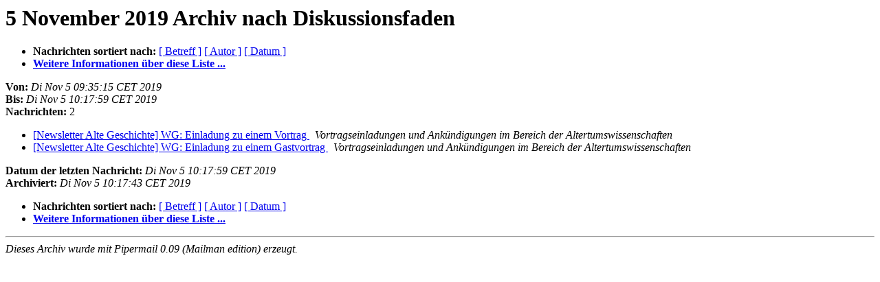

--- FILE ---
content_type: text/html
request_url: https://lists.univie.ac.at/pipermail/news-altegeschichte/20191105/thread.html
body_size: 2143
content:
<!DOCTYPE HTML PUBLIC "-//W3C//DTD HTML 4.01 Transitional//EN">
<HTML>
  <HEAD>
     <title>Das News-AlteGeschichte-5 November 2019-Archiv nach Diskussionsfaden</title>
     <META NAME="robots" CONTENT="noindex,follow">
     <META http-equiv="Content-Type" content="text/html; charset=iso-8859-1">
  </HEAD>
  <BODY BGCOLOR="#ffffff">
      <a name="start"></A>
      <h1>5 November 2019 Archiv nach Diskussionsfaden</h1>
      <ul>
         <li> <b>Nachrichten sortiert nach:</b>
	        
		<a href="subject.html#start">[ Betreff ]</a>
		<a href="author.html#start">[ Autor ]</a>
		<a href="date.html#start">[ Datum ]</a>

	     <li><b><a href="https://lists.univie.ac.at/mailman/listinfo/news-altegeschichte">Weitere Informationen &uuml;ber diese Liste ...
                    </a></b></li>
      </ul>
      <p><b>Von:</b> <i>Di Nov  5 09:35:15 CET 2019</i><br>
         <b>Bis:</b> <i>Di Nov  5 10:17:59 CET 2019</i><br>
         <b>Nachrichten:</b> 2<p>
     <ul>

<!--0 01572942915.1711- -->
<LI><A HREF="001711.html">[Newsletter Alte Geschichte] WG: Einladung zu einem Vortrag
</A><A NAME="1711">&nbsp;</A>
<I>Vortragseinladungen und Ankündigungen im Bereich der Altertumswissenschaften
</I>

<!--0 01572945479.1712- -->
<LI><A HREF="001712.html">[Newsletter Alte Geschichte] WG: Einladung zu einem Gastvortrag
</A><A NAME="1712">&nbsp;</A>
<I>Vortragseinladungen und Ankündigungen im Bereich der Altertumswissenschaften
</I>

    </ul>
    <p>
      <a name="end"><b>Datum der letzten Nachricht:</b></a>
       <i>Di Nov  5 10:17:59 CET 2019</i><br>
    <b>Archiviert:</b> <i>Di Nov  5 10:17:43 CET 2019</i>
    <p>
   <ul>
        <li> <b>Nachrichten sortiert nach:</b>
        
        <a href="subject.html#start">[ Betreff ]</a>
        <a href="author.html#start">[ Autor ]</a>
        <a href="date.html#start">[ Datum ]</a>
        <li><b><a href="https://lists.univie.ac.at/mailman/listinfo/news-altegeschichte">Weitere Informationen &uuml;ber diese Liste ...
                    </a></b></li>
     </ul>
     <p>
     <hr>
     <i>Dieses Archiv wurde mit
     Pipermail 0.09 (Mailman edition) erzeugt.</i>
  </BODY>
</HTML>

